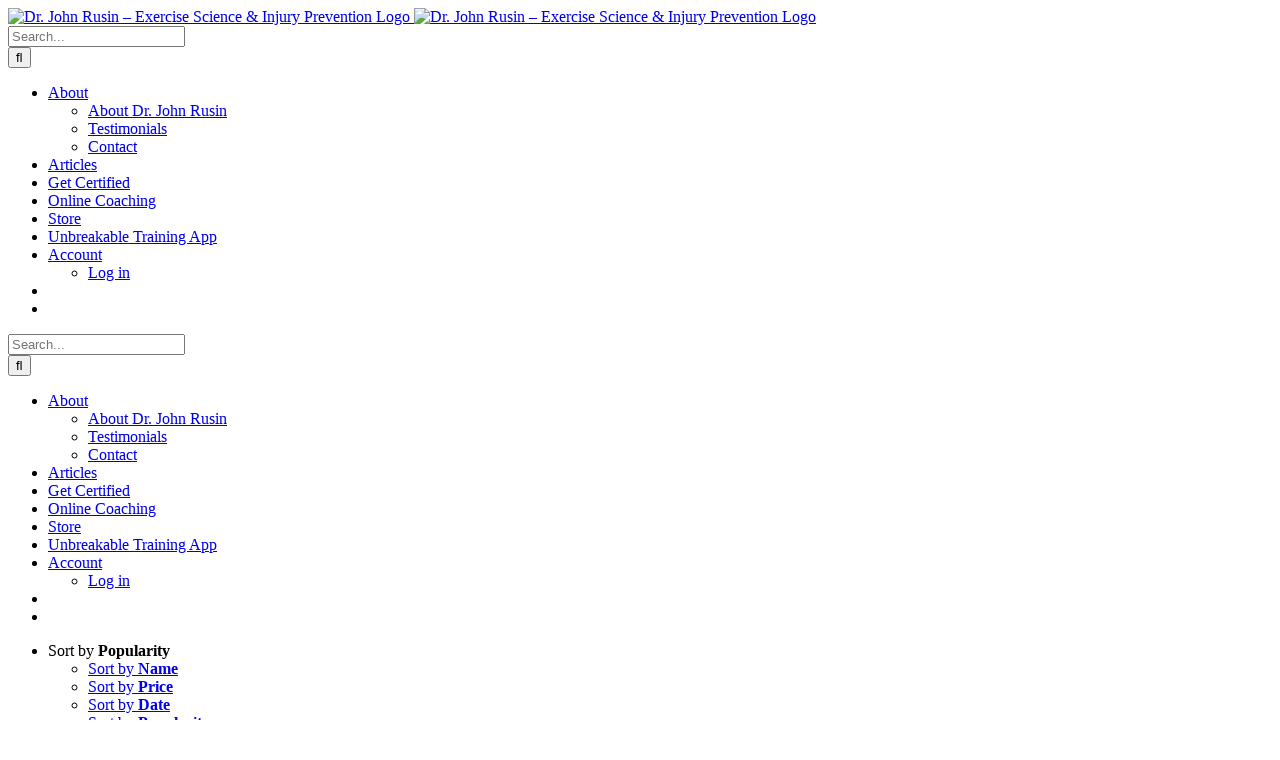

--- FILE ---
content_type: application/javascript; charset=UTF-8
request_url: https://drjohnrusin.com/cdn-cgi/challenge-platform/h/b/scripts/jsd/13c98df4ef2d/main.js?
body_size: 4536
content:
window._cf_chl_opt={VnHPF6:'b'};~function(S2,x,z,N,y,c,F,D){S2=s,function(Z,Q,SF,S1,g,P){for(SF={Z:313,Q:290,g:286,P:279,f:350,H:310,v:297,l:328,J:337,I:377},S1=s,g=Z();!![];)try{if(P=parseInt(S1(SF.Z))/1+parseInt(S1(SF.Q))/2+parseInt(S1(SF.g))/3*(-parseInt(S1(SF.P))/4)+-parseInt(S1(SF.f))/5+parseInt(S1(SF.H))/6+-parseInt(S1(SF.v))/7*(-parseInt(S1(SF.l))/8)+-parseInt(S1(SF.J))/9*(parseInt(S1(SF.I))/10),Q===P)break;else g.push(g.shift())}catch(f){g.push(g.shift())}}(S,634441),x=this||self,z=x[S2(343)],N={},N[S2(355)]='o',N[S2(280)]='s',N[S2(292)]='u',N[S2(335)]='z',N[S2(300)]='n',N[S2(366)]='I',N[S2(375)]='b',y=N,x[S2(288)]=function(Z,Q,g,P,SA,SM,SR,S7,J,I,Y,j,C,K){if(SA={Z:274,Q:291,g:358,P:306,f:275,H:379,v:306,l:275,J:379,I:278,Y:367,j:363,n:331,C:322},SM={Z:268,Q:363,g:361},SR={Z:378,Q:276,g:374,P:299},S7=S2,null===Q||void 0===Q)return P;for(J=h(Q),Z[S7(SA.Z)][S7(SA.Q)]&&(J=J[S7(SA.g)](Z[S7(SA.Z)][S7(SA.Q)](Q))),J=Z[S7(SA.P)][S7(SA.f)]&&Z[S7(SA.H)]?Z[S7(SA.v)][S7(SA.l)](new Z[(S7(SA.J))](J)):function(o,S8,V){for(S8=S7,o[S8(SM.Z)](),V=0;V<o[S8(SM.Q)];o[V]===o[V+1]?o[S8(SM.g)](V+1,1):V+=1);return o}(J),I='nAsAaAb'.split('A'),I=I[S7(SA.I)][S7(SA.Y)](I),Y=0;Y<J[S7(SA.j)];j=J[Y],C=e(Z,Q,j),I(C)?(K='s'===C&&!Z[S7(SA.n)](Q[j]),S7(SA.C)===g+j?H(g+j,C):K||H(g+j,Q[j])):H(g+j,C),Y++);return P;function H(o,V,S6){S6=s,Object[S6(SR.Z)][S6(SR.Q)][S6(SR.g)](P,V)||(P[V]=[]),P[V][S6(SR.P)](o)}},c=S2(316)[S2(368)](';'),F=c[S2(278)][S2(367)](c),x[S2(329)]=function(Z,Q,SP,S9,g,P,H,v){for(SP={Z:272,Q:363,g:363,P:312,f:299,H:373},S9=S2,g=Object[S9(SP.Z)](Q),P=0;P<g[S9(SP.Q)];P++)if(H=g[P],H==='f'&&(H='N'),Z[H]){for(v=0;v<Q[g[P]][S9(SP.g)];-1===Z[H][S9(SP.P)](Q[g[P]][v])&&(F(Q[g[P]][v])||Z[H][S9(SP.f)]('o.'+Q[g[P]][v])),v++);}else Z[H]=Q[g[P]][S9(SP.H)](function(J){return'o.'+J})},D=function(SY,SI,SJ,Sl,Sp,SH,Ss,Q,g,P){return SY={Z:360,Q:346},SI={Z:283,Q:283,g:283,P:299,f:283,H:347,v:298,l:298,J:283},SJ={Z:363},Sl={Z:305},Sp={Z:363,Q:298,g:378,P:276,f:374,H:378,v:276,l:374,J:305,I:299,Y:305,j:283,n:283,C:276,a:374,b:305,K:299,o:305,V:299,L:299,O:299,U:299,X:347},SH={Z:334,Q:298},Ss=S2,Q=String[Ss(SY.Z)],g={'h':function(f){return f==null?'':g.g(f,6,function(H,Sq){return Sq=s,Sq(SH.Z)[Sq(SH.Q)](H)})},'g':function(H,J,I,Sd,Y,j,C,K,o,V,L,O,U,X,G,E,B,S0){if(Sd=Ss,null==H)return'';for(j={},C={},K='',o=2,V=3,L=2,O=[],U=0,X=0,G=0;G<H[Sd(Sp.Z)];G+=1)if(E=H[Sd(Sp.Q)](G),Object[Sd(Sp.g)][Sd(Sp.P)][Sd(Sp.f)](j,E)||(j[E]=V++,C[E]=!0),B=K+E,Object[Sd(Sp.H)][Sd(Sp.v)][Sd(Sp.f)](j,B))K=B;else{if(Object[Sd(Sp.g)][Sd(Sp.P)][Sd(Sp.l)](C,K)){if(256>K[Sd(Sp.J)](0)){for(Y=0;Y<L;U<<=1,J-1==X?(X=0,O[Sd(Sp.I)](I(U)),U=0):X++,Y++);for(S0=K[Sd(Sp.J)](0),Y=0;8>Y;U=U<<1|1&S0,X==J-1?(X=0,O[Sd(Sp.I)](I(U)),U=0):X++,S0>>=1,Y++);}else{for(S0=1,Y=0;Y<L;U=U<<1.76|S0,J-1==X?(X=0,O[Sd(Sp.I)](I(U)),U=0):X++,S0=0,Y++);for(S0=K[Sd(Sp.Y)](0),Y=0;16>Y;U=U<<1|1.21&S0,J-1==X?(X=0,O[Sd(Sp.I)](I(U)),U=0):X++,S0>>=1,Y++);}o--,o==0&&(o=Math[Sd(Sp.j)](2,L),L++),delete C[K]}else for(S0=j[K],Y=0;Y<L;U=S0&1.53|U<<1.06,J-1==X?(X=0,O[Sd(Sp.I)](I(U)),U=0):X++,S0>>=1,Y++);K=(o--,0==o&&(o=Math[Sd(Sp.n)](2,L),L++),j[B]=V++,String(E))}if(K!==''){if(Object[Sd(Sp.g)][Sd(Sp.C)][Sd(Sp.a)](C,K)){if(256>K[Sd(Sp.b)](0)){for(Y=0;Y<L;U<<=1,J-1==X?(X=0,O[Sd(Sp.K)](I(U)),U=0):X++,Y++);for(S0=K[Sd(Sp.o)](0),Y=0;8>Y;U=U<<1.85|S0&1.3,J-1==X?(X=0,O[Sd(Sp.V)](I(U)),U=0):X++,S0>>=1,Y++);}else{for(S0=1,Y=0;Y<L;U=U<<1.14|S0,X==J-1?(X=0,O[Sd(Sp.L)](I(U)),U=0):X++,S0=0,Y++);for(S0=K[Sd(Sp.Y)](0),Y=0;16>Y;U=U<<1.5|1&S0,X==J-1?(X=0,O[Sd(Sp.O)](I(U)),U=0):X++,S0>>=1,Y++);}o--,o==0&&(o=Math[Sd(Sp.j)](2,L),L++),delete C[K]}else for(S0=j[K],Y=0;Y<L;U=1&S0|U<<1.35,X==J-1?(X=0,O[Sd(Sp.V)](I(U)),U=0):X++,S0>>=1,Y++);o--,0==o&&L++}for(S0=2,Y=0;Y<L;U=U<<1.98|S0&1,J-1==X?(X=0,O[Sd(Sp.I)](I(U)),U=0):X++,S0>>=1,Y++);for(;;)if(U<<=1,J-1==X){O[Sd(Sp.U)](I(U));break}else X++;return O[Sd(Sp.X)]('')},'j':function(f,SZ){return SZ=Ss,f==null?'':f==''?null:g.i(f[SZ(SJ.Z)],32768,function(H,Sw){return Sw=SZ,f[Sw(Sl.Z)](H)})},'i':function(H,J,I,SQ,Y,j,C,K,o,V,L,O,U,X,G,E,S0,B){for(SQ=Ss,Y=[],j=4,C=4,K=3,o=[],O=I(0),U=J,X=1,V=0;3>V;Y[V]=V,V+=1);for(G=0,E=Math[SQ(SI.Z)](2,2),L=1;L!=E;B=O&U,U>>=1,U==0&&(U=J,O=I(X++)),G|=L*(0<B?1:0),L<<=1);switch(G){case 0:for(G=0,E=Math[SQ(SI.Q)](2,8),L=1;E!=L;B=O&U,U>>=1,0==U&&(U=J,O=I(X++)),G|=L*(0<B?1:0),L<<=1);S0=Q(G);break;case 1:for(G=0,E=Math[SQ(SI.g)](2,16),L=1;E!=L;B=O&U,U>>=1,0==U&&(U=J,O=I(X++)),G|=(0<B?1:0)*L,L<<=1);S0=Q(G);break;case 2:return''}for(V=Y[3]=S0,o[SQ(SI.P)](S0);;){if(X>H)return'';for(G=0,E=Math[SQ(SI.Q)](2,K),L=1;L!=E;B=U&O,U>>=1,U==0&&(U=J,O=I(X++)),G|=L*(0<B?1:0),L<<=1);switch(S0=G){case 0:for(G=0,E=Math[SQ(SI.f)](2,8),L=1;E!=L;B=U&O,U>>=1,0==U&&(U=J,O=I(X++)),G|=(0<B?1:0)*L,L<<=1);Y[C++]=Q(G),S0=C-1,j--;break;case 1:for(G=0,E=Math[SQ(SI.Q)](2,16),L=1;E!=L;B=O&U,U>>=1,U==0&&(U=J,O=I(X++)),G|=L*(0<B?1:0),L<<=1);Y[C++]=Q(G),S0=C-1,j--;break;case 2:return o[SQ(SI.H)]('')}if(j==0&&(j=Math[SQ(SI.Z)](2,K),K++),Y[S0])S0=Y[S0];else if(S0===C)S0=V+V[SQ(SI.v)](0);else return null;o[SQ(SI.P)](S0),Y[C++]=V+S0[SQ(SI.l)](0),j--,V=S0,0==j&&(j=Math[SQ(SI.J)](2,K),K++)}}},P={},P[Ss(SY.Q)]=g.h,P}(),A();function S(SE){return SE='onload,object,mAxV0,function,concat,timeout,fromCharCode,splice,iframe,length,status,chlApiRumWidgetAgeMs,bigint,bind,split,clientInformation,[native code],error,removeChild,map,call,boolean,style,1690lHOTyZ,prototype,Set,success,msg,/b/ov1/0.9758833948719412:1763864018:LaMXMpmw-f2WtPqPaWzhM5u2skevZL4L-7cHfUNDJKw/,Function,navigator,chlApiSitekey,sort,xhr-error,ontimeout,random,keys,BHcSU3,Object,from,hasOwnProperty,sid,includes,1472jKcAVO,string,getPrototypeOf,NUDr6,pow,/invisible/jsd,error on cf_chl_props,3168PRyZlv,parent,BAnB4,open,2481350wLkOSu,getOwnPropertyNames,undefined,http-code:,cloudflare-invisible,send,source,126504BaYcxg,charAt,push,number,XMLHttpRequest,loading,tabIndex,createElement,charCodeAt,Array,wfJU3,chctx,api,6706314OLZfHt,VnHPF6,indexOf,638421zHLZfj,toString,appendChild,_cf_chl_opt;WVJdi2;tGfE6;eHFr4;rZpcH7;DMab5;uBWD2;TZOO6;NFIEc5;SBead5;rNss8;ssnu4;WlNXb1;QNPd6;BAnB4;Jxahl3;fLDZ5;fAvt5,chlApiUrl,errorInfoObject,contentWindow,stringify,chlApiClientVersion,d.cookie,detail,onerror,_cf_chl_opt,isArray,/cdn-cgi/challenge-platform/h/,8PpQtec,Jxahl3,__CF$cv$params,isNaN,onreadystatechange,postMessage,akzubxKmNZ3WdYjJqnRBDA2o4rMtSwP+C08fs-phEV$7O1U9GT6viIceXylFHLQ5g,symbol,body,55251LfzSbK,POST,display: none,event,floor,catch,document,contentDocument,DOMContentLoaded,uZVdaNrgW,join,addEventListener,jsd,4771735LgvHSG,readyState,now,/jsd/oneshot/13c98df4ef2d/0.9758833948719412:1763864018:LaMXMpmw-f2WtPqPaWzhM5u2skevZL4L-7cHfUNDJKw/'.split(','),S=function(){return SE},S()}function m(Sn,Sr,Z,Q,g,P){return Sn={Z:330,Q:341,g:352},Sr=S2,Z=x[Sr(Sn.Z)],Q=3600,g=Math[Sr(Sn.Q)](+atob(Z.t)),P=Math[Sr(Sn.Q)](Date[Sr(Sn.g)]()/1e3),P-g>Q?![]:!![]}function T(Sf,SS,g,P,f,H,v){SS=(Sf={Z:304,Q:362,g:376,P:339,f:303,H:336,v:315,l:319,J:369,I:266,Y:344,j:336,n:372},S2);try{return g=z[SS(Sf.Z)](SS(Sf.Q)),g[SS(Sf.g)]=SS(Sf.P),g[SS(Sf.f)]='-1',z[SS(Sf.H)][SS(Sf.v)](g),P=g[SS(Sf.l)],f={},f=BAnB4(P,P,'',f),f=BAnB4(P,P[SS(Sf.J)]||P[SS(Sf.I)],'n.',f),f=BAnB4(P,g[SS(Sf.Y)],'d.',f),z[SS(Sf.j)][SS(Sf.n)](g),H={},H.r=f,H.e=null,H}catch(l){return v={},v.r={},v.e=l,v}}function i(Z,Sj,Sg){return Sj={Z:271},Sg=S2,Math[Sg(Sj.Z)]()<Z}function s(q,d,Z){return Z=S(),s=function(w,Q,g){return w=w-263,g=Z[w],g},s(q,d)}function h(Z,Sm,S5,Q){for(Sm={Z:358,Q:272,g:281},S5=S2,Q=[];null!==Z;Q=Q[S5(Sm.Z)](Object[S5(Sm.Q)](Z)),Z=Object[S5(Sm.g)](Z));return Q}function R(Z,Q,SK,Sb,Sa,SC,Sx,g,P){SK={Z:330,Q:301,g:289,P:338,f:327,H:325,v:311,l:353,J:309,I:359,Y:270,j:354,n:324,C:295,a:346,b:320},Sb={Z:269},Sa={Z:364,Q:364,g:380,P:293},SC={Z:359},Sx=S2,g=x[Sx(SK.Z)],P=new x[(Sx(SK.Q))](),P[Sx(SK.g)](Sx(SK.P),Sx(SK.f)+x[Sx(SK.H)][Sx(SK.v)]+Sx(SK.l)+g.r),g[Sx(SK.J)]&&(P[Sx(SK.I)]=5e3,P[Sx(SK.Y)]=function(Sz){Sz=Sx,Q(Sz(SC.Z))}),P[Sx(SK.j)]=function(SN){SN=Sx,P[SN(Sa.Z)]>=200&&P[SN(Sa.Q)]<300?Q(SN(Sa.g)):Q(SN(Sa.P)+P[SN(Sa.Z)])},P[Sx(SK.n)]=function(Sy){Sy=Sx,Q(Sy(Sb.Z))},P[Sx(SK.C)](D[Sx(SK.a)](JSON[Sx(SK.b)](Z)))}function e(Z,Q,g,Si,S4,P){S4=(Si={Z:342,Q:306,g:326,P:306,f:357},S2);try{return Q[g][S4(Si.Z)](function(){}),'p'}catch(H){}try{if(null==Q[g])return void 0===Q[g]?'u':'x'}catch(v){return'i'}return Z[S4(Si.Q)][S4(Si.g)](Q[g])?'a':Q[g]===Z[S4(Si.P)]?'p5':Q[g]===!0?'T':Q[g]===!1?'F':(P=typeof Q[g],S4(Si.f)==P?k(Z,Q[g])?'N':'f':y[P]||'?')}function A(SX,Su,SO,St,Z,Q,g,P,f){if(SX={Z:330,Q:309,g:351,P:302,f:348,H:348,v:345,l:332,J:332},Su={Z:351,Q:302,g:332},SO={Z:285},St=S2,Z=x[St(SX.Z)],!Z)return;if(!m())return;(Q=![],g=Z[St(SX.Q)]===!![],P=function(Se,H){if(Se=St,!Q){if(Q=!![],!m())return;H=T(),R(H.r,function(v){W(Z,v)}),H.e&&M(Se(SO.Z),H.e)}},z[St(SX.g)]!==St(SX.P))?P():x[St(SX.f)]?z[St(SX.H)](St(SX.v),P):(f=z[St(SX.l)]||function(){},z[St(SX.J)]=function(Sh){Sh=St,f(),z[Sh(Su.Z)]!==Sh(Su.Q)&&(z[Sh(Su.g)]=f,P())})}function W(g,P,SG,Sc,f,H,v){if(SG={Z:294,Q:309,g:380,P:296,f:277,H:340,v:287,l:333,J:296,I:277,Y:371,j:323,n:287,C:333},Sc=S2,f=Sc(SG.Z),!g[Sc(SG.Q)])return;P===Sc(SG.g)?(H={},H[Sc(SG.P)]=f,H[Sc(SG.f)]=g.r,H[Sc(SG.H)]=Sc(SG.g),x[Sc(SG.v)][Sc(SG.l)](H,'*')):(v={},v[Sc(SG.J)]=f,v[Sc(SG.I)]=g.r,v[Sc(SG.H)]=Sc(SG.Y),v[Sc(SG.j)]=P,x[Sc(SG.n)][Sc(SG.C)](v,'*'))}function M(P,f,SV,Sk,H,v,l,J,I,Y,j,n){if(SV={Z:263,Q:371,g:330,P:327,f:325,H:311,v:264,l:284,J:301,I:289,Y:338,j:359,n:270,C:267,a:307,b:317,K:325,o:282,V:365,L:325,O:273,U:321,X:356,G:318,E:308,B:296,S0:349,SL:295,SO:346},Sk=S2,!i(.01))return![];v=(H={},H[Sk(SV.Z)]=P,H[Sk(SV.Q)]=f,H);try{l=x[Sk(SV.g)],J=Sk(SV.P)+x[Sk(SV.f)][Sk(SV.H)]+Sk(SV.v)+l.r+Sk(SV.l),I=new x[(Sk(SV.J))](),I[Sk(SV.I)](Sk(SV.Y),J),I[Sk(SV.j)]=2500,I[Sk(SV.n)]=function(){},Y={},Y[Sk(SV.C)]=x[Sk(SV.f)][Sk(SV.a)],Y[Sk(SV.b)]=x[Sk(SV.K)][Sk(SV.o)],Y[Sk(SV.V)]=x[Sk(SV.L)][Sk(SV.O)],Y[Sk(SV.U)]=x[Sk(SV.K)][Sk(SV.X)],j=Y,n={},n[Sk(SV.G)]=v,n[Sk(SV.E)]=j,n[Sk(SV.B)]=Sk(SV.S0),I[Sk(SV.SL)](D[Sk(SV.SO)](n))}catch(C){}}function k(Z,Q,ST,S3){return ST={Z:265,Q:378,g:314,P:374,f:312,H:370},S3=S2,Q instanceof Z[S3(ST.Z)]&&0<Z[S3(ST.Z)][S3(ST.Q)][S3(ST.g)][S3(ST.P)](Q)[S3(ST.f)](S3(ST.H))}}()

--- FILE ---
content_type: application/javascript
request_url: https://drjohnrusin.com/wp-content/plugins/free-gifts-for-woocommerce/assets/js/frontend.js?ver=6.4
body_size: 804
content:
/* global fgf_frontend_params */

jQuery( function ( $ ) {
	'use strict' ;

	var FGF_Frontend = {
		init : function ( ) {
			$( document ).on( 'click' , '.fgf_pagination' , this.manual_gift_pagination ) ;
			// Block the manual gift products.
			$( document ).on( 'click' , '.fgf-add-manual-gift-product' , this.block_manual_gift_products ) ;
			// Add the gift product via dropdown.
			$( document ).on( 'click' , '.fgf-add-gift-product' , this.add_manually_gift_product ) ;
			// Add the gift product via dropdown.
			$( document ).on( 'change' , '.fgf-gift-product-selection' , this.add_automatically_gift_product ) ;
			// Add the gift product via dropdown.
			$( document ).on( 'change' , '.fgf-product-variations' , this.handle_variation_gift_product ) ;
			//Update the cart when updating shipping.
			$( document.body ).on( 'updated_shipping_method' , this.updated_shipping_method ) ;
		} , updated_shipping_method : function () {
			$( document.body ).trigger( 'wc_update_cart' ) ;
		} , block_manual_gift_products : function ( event ) {
			var $this = $( event.currentTarget ) ,
					wrapper = $this.closest( '.fgf_gift_products_wrapper' ) ;

			FGF_Frontend.block( wrapper ) ;

			return true ;
		} , handle_variation_gift_product : function ( event ) {

			var $this = $( event.currentTarget ) ,
					product_id = $( $this ).val() ,
					url = fgf_frontend_params.add_to_cart_link ,
					link = $( $this ).closest( 'span' ).find( '.fgf-add-manual-gift-product' ) ;

			// Create a add to cart link.
			url = url.replace( '%s' , product_id ) ;
			url = url.replace( '%s' , $( $this ).data( 'rule_id' ) ) ;

			link.attr( 'href' , url ) ;

		} , add_manually_gift_product : function ( event ) {
			event.preventDefault( ) ;
			// Check the automatic add to cart is enabled. 
			if ( '2' == fgf_frontend_params.dropdown_add_to_cart_behaviour ) {
				return false ;
			}

			var $this = $( event.currentTarget ) ,
					url = fgf_frontend_params.add_to_cart_link ,
					wrapper = $this.closest( '.fgf-gift-product-wrapper' ) ,
					product_id = wrapper.find( '.fgf-gift-product-selection' ).val() ,
					rule_id = wrapper.find( '.fgf-gift-product-selection' ).find( ':selected' ).data( 'rule-id' ) ;

			if ( '' == product_id ) {
				alert( fgf_frontend_params.add_to_cart_alert_message ) ;
				return false ;
			}

			// Create a add to cart link.
			url = url.replace( '%s' , product_id ) ;
			url = url.replace( '%s' , rule_id ) ;

			// Add to cart the gift product.
			window.location.href = url ;
		} , add_automatically_gift_product : function ( event ) {
			event.preventDefault( ) ;
			// Check the automatic add to cart is enabled. 
			if ( '2' != fgf_frontend_params.dropdown_add_to_cart_behaviour ) {
				return false ;
			}

			var $this = $( event.currentTarget ) ,
					url = fgf_frontend_params.add_to_cart_link ,
					rule_id = $( $this ).find( ':selected' ).data( 'rule-id' ) ;

			if ( '' == $( $this ).val() ) {
				return false ;
			}

			// Create a add to cart link.
			url = url.replace( '%s' , $( $this ).val() ) ;
			url = url.replace( '%s' , rule_id ) ;

			// Add to cart the gift product.
			window.location.href = url ;
		} , manual_gift_pagination : function ( event ) {
			event.preventDefault( ) ;
			var $this = $( event.currentTarget ) ,
					table = $this.closest( 'table.fgf_gift_products_table' ) ,
					table_body = table.find( 'tbody' ) ,
					current_page = $this.data( 'page' ) ;

			FGF_Frontend.block( table_body ) ;

			var data = ( {
				action : 'fgf_gift_products_pagination' ,
				page_number : current_page ,
				page_url : fgf_frontend_params.current_page_url ,
				fgf_security : fgf_frontend_params.gift_products_pagination_nonce ,
			} ) ;
			$.post( fgf_frontend_params.ajaxurl , data , function ( res ) {

				if ( true === res.success ) {
					table_body.html( res.data.html ) ;

					table.find( '.fgf_pagination' ).removeClass( 'current' ) ;
					table.find( '.fgf_pagination_' + current_page ).addClass( 'current' ) ;

					var next_page = current_page ;
					if ( current_page > 1 ) {
						next_page = current_page - 1 ;
					}

					var last_page = table.find( '.fgf_last_pagination' ).data( 'page' ) ;
					if ( current_page < last_page ) {
						last_page = current_page + 1 ;
					}

					table.find( '.fgf_next_pagination' ).data( 'page' , last_page ) ;
					table.find( '.fgf_prev_pagination' ).data( 'page' , next_page ) ;
				} else {
					alert( res.data.error ) ;
				}

				FGF_Frontend.unblock( table_body ) ;
			}
			) ;
		} , block : function ( id ) {
			$( id ).block( {
				message : null ,
				overlayCSS : {
					background : '#fff' ,
					opacity : 0.7
				}
			} ) ;
		} , unblock : function ( id ) {
			$( id ).unblock() ;
		} ,
	} ;
	FGF_Frontend.init( ) ;
} ) ;
